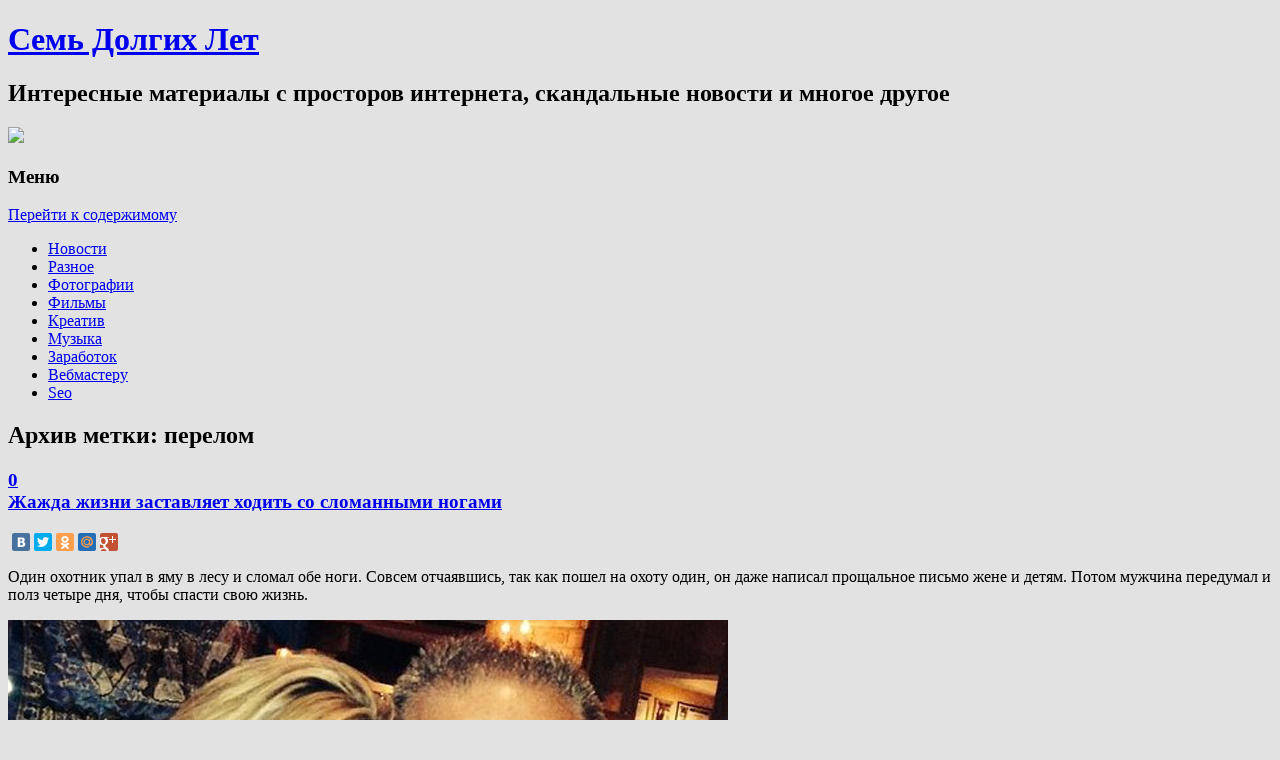

--- FILE ---
content_type: text/html; charset=UTF-8
request_url: http://7ly.ru/tag/perelom/
body_size: 11294
content:
<!DOCTYPE html>
<!--[if IE 7 | IE 8]>
<html class="ie" lang="ru-RU">
<![endif]-->
<!--[if !(IE 7) | !(IE 8)  ]><!-->
<html lang="ru-RU">
<!--<![endif]-->
<head>
<meta charset="UTF-8" />
<meta name="viewport" content="width=device-width" />
<title>перелом | Семь Долгих Лет</title>
<link rel="profile" href="http://gmpg.org/xfn/11" />
<link rel="pingback" href="http://7ly.ru/xmlrpc.php" />
<!--[if lt IE 9]>
<script src="http://7ly.ru/wp-content/themes/twentytwelve/js/html5.js" type="text/javascript"></script>
<![endif]-->

<!-- All in One SEO Pack 2.3.11.4 by Michael Torbert of Semper Fi Web Design[240,257] -->
<meta name="keywords"  content="жажда жизни,охота,перелом" />

<link rel="canonical" href="http://7ly.ru/tag/perelom/" />
<!-- /all in one seo pack -->
<link rel='dns-prefetch' href='//fonts.googleapis.com' />
<link rel='dns-prefetch' href='//s.w.org' />
<link rel="alternate" type="application/rss+xml" title="Семь Долгих Лет &raquo; Лента" href="http://7ly.ru/feed/" />
<link rel="alternate" type="application/rss+xml" title="Семь Долгих Лет &raquo; Лента комментариев" href="http://7ly.ru/comments/feed/" />
<link rel="alternate" type="application/rss+xml" title="Семь Долгих Лет &raquo; Лента метки перелом" href="http://7ly.ru/tag/perelom/feed/" />
		<script type="text/javascript">
			window._wpemojiSettings = {"baseUrl":"https:\/\/s.w.org\/images\/core\/emoji\/11\/72x72\/","ext":".png","svgUrl":"https:\/\/s.w.org\/images\/core\/emoji\/11\/svg\/","svgExt":".svg","source":{"concatemoji":"http:\/\/7ly.ru\/wp-includes\/js\/wp-emoji-release.min.js?ver=4.9.28"}};
			!function(e,a,t){var n,r,o,i=a.createElement("canvas"),p=i.getContext&&i.getContext("2d");function s(e,t){var a=String.fromCharCode;p.clearRect(0,0,i.width,i.height),p.fillText(a.apply(this,e),0,0);e=i.toDataURL();return p.clearRect(0,0,i.width,i.height),p.fillText(a.apply(this,t),0,0),e===i.toDataURL()}function c(e){var t=a.createElement("script");t.src=e,t.defer=t.type="text/javascript",a.getElementsByTagName("head")[0].appendChild(t)}for(o=Array("flag","emoji"),t.supports={everything:!0,everythingExceptFlag:!0},r=0;r<o.length;r++)t.supports[o[r]]=function(e){if(!p||!p.fillText)return!1;switch(p.textBaseline="top",p.font="600 32px Arial",e){case"flag":return s([55356,56826,55356,56819],[55356,56826,8203,55356,56819])?!1:!s([55356,57332,56128,56423,56128,56418,56128,56421,56128,56430,56128,56423,56128,56447],[55356,57332,8203,56128,56423,8203,56128,56418,8203,56128,56421,8203,56128,56430,8203,56128,56423,8203,56128,56447]);case"emoji":return!s([55358,56760,9792,65039],[55358,56760,8203,9792,65039])}return!1}(o[r]),t.supports.everything=t.supports.everything&&t.supports[o[r]],"flag"!==o[r]&&(t.supports.everythingExceptFlag=t.supports.everythingExceptFlag&&t.supports[o[r]]);t.supports.everythingExceptFlag=t.supports.everythingExceptFlag&&!t.supports.flag,t.DOMReady=!1,t.readyCallback=function(){t.DOMReady=!0},t.supports.everything||(n=function(){t.readyCallback()},a.addEventListener?(a.addEventListener("DOMContentLoaded",n,!1),e.addEventListener("load",n,!1)):(e.attachEvent("onload",n),a.attachEvent("onreadystatechange",function(){"complete"===a.readyState&&t.readyCallback()})),(n=t.source||{}).concatemoji?c(n.concatemoji):n.wpemoji&&n.twemoji&&(c(n.twemoji),c(n.wpemoji)))}(window,document,window._wpemojiSettings);
		</script>
		<style type="text/css">
img.wp-smiley,
img.emoji {
	display: inline !important;
	border: none !important;
	box-shadow: none !important;
	height: 1em !important;
	width: 1em !important;
	margin: 0 .07em !important;
	vertical-align: -0.1em !important;
	background: none !important;
	padding: 0 !important;
}
</style>
<link rel='stylesheet' id='yarppWidgetCss-css'  href='http://7ly.ru/wp-content/plugins/yet-another-related-posts-plugin/style/widget.css?ver=4.9.28' type='text/css' media='all' />
<link rel='stylesheet' id='wp-pagenavi-css'  href='http://7ly.ru/wp-content/plugins/wp-pagenavi/pagenavi-css.css?ver=2.70' type='text/css' media='all' />
<link rel='stylesheet' id='twentytwelve-fonts-css'  href='http://fonts.googleapis.com/css?family=Open+Sans:400italic,700italic,400,700&#038;subset=latin,latin-ext' type='text/css' media='all' />
<link rel='stylesheet' id='twentytwelve-style-css'  href='http://7ly.ru/wp-content/themes/twentytwelve/style.css?ver=4.9.28' type='text/css' media='all' />
<script type='text/javascript' src='http://7ly.ru/wp-includes/js/jquery/jquery.js?ver=1.12.4'></script>
<script type='text/javascript' src='http://7ly.ru/wp-includes/js/jquery/jquery-migrate.min.js?ver=1.4.1'></script>
<link rel='https://api.w.org/' href='http://7ly.ru/wp-json/' />
<link rel="EditURI" type="application/rsd+xml" title="RSD" href="http://7ly.ru/xmlrpc.php?rsd" />
<link rel="wlwmanifest" type="application/wlwmanifest+xml" href="http://7ly.ru/wp-includes/wlwmanifest.xml" /> 
<meta name="generator" content="WordPress 4.9.28" />
<link rel="stylesheet" type="text/css"  href="http://7ly.ru/wp-content/plugins/wp-asc/wp-asc.css" media="screen" /><script type="text/javascript" src="http://7ly.ru/wp-content/plugins/wp-asc/jquery.js"></script><script type="text/javascript" src="http://7ly.ru/wp-content/plugins/wp-asc/wp-asc.js"></script><script type="text/javascript" src="http://7ly.ru/wp-content/plugins/wp-asc/wp-asc-load.js"></script><script type='text/javascript' src='http://7ly.ru/wp-includes/js/tw-sack.min.js?ver=1.6.1'></script>
        <!-- WP DS Blog Map Function -->
        <link rel="stylesheet" href="http://7ly.ru/wp-content/plugins/wp-ds-blog-map/wp-ds-blogmap.css" type="text/css" media="screen" />
                <!-- END WP DS Blog Map Function -->
<!-- <meta name="NextGEN" version="2.1.77" /> -->
<style type="text/css" id="custom-background-css">
body.custom-background { background-color: #e2e2e2; }
</style>
<script type="text/javascript">

  var _gaq = _gaq || [];
  _gaq.push(['_setAccount', 'UA-19005003-1']);
  _gaq.push(['_trackPageview']);

  (function() {
    var ga = document.createElement('script'); ga.type = 'text/javascript'; ga.async = true;
    ga.src = ('https:' == document.location.protocol ? 'https://ssl' : 'http://www') + '.google-analytics.com/ga.js';
    var s = document.getElementsByTagName('script')[0]; s.parentNode.insertBefore(ga, s);
  })();

</script>

<script src="//yandex.st/share/cnt.share.js"></script>

<script type="text/javascript" src="//vk.com/js/api/openapi.js?74"></script>

<script type="text/javascript">
  VK.init({apiId: 4557367, onlyWidgets: true});
</script>

</head>

<body class="archive tag tag-perelom tag-2008 custom-background custom-font-enabled">
<div id="page" class="hfeed site">
	<header id="masthead" class="site-header" role="banner">
		<hgroup id="header" class="ir">
			<h1 class="site-title"><a href="http://7ly.ru/" title="Семь Долгих Лет" rel="home">Семь Долгих Лет</a></h1>
			<h2 class="site-description">Интересные материалы с просторов интернета, скандальные новости и многое другое</h2>

		</hgroup>

		<div class="header-ads">
				
<!--noindex--><a rel="nofollow" href="http://www.gogetlinks.net/?inv=uh5780" target=_blank><img src="/images/ban/ggl_468x60_1.gif"></a><!--/noindex-->



		</div>

		<nav id="site-navigation" class="main-navigation" role="navigation">
			<h3 class="menu-toggle">Меню</h3>
			<div class="skip-link assistive-text"><a href="#content" title="Перейти к содержимому">Перейти к содержимому</a></div>
			<div class="menu-rubriki-container"><ul id="menu-rubriki" class="nav-menu"><li id="menu-item-7642" class="menu-item menu-item-type-taxonomy menu-item-object-category menu-item-7642"><a href="http://7ly.ru/category/news/">Новости</a></li>
<li id="menu-item-7643" class="menu-item menu-item-type-taxonomy menu-item-object-category menu-item-7643"><a href="http://7ly.ru/category/raznoe/">Разное</a></li>
<li id="menu-item-7645" class="menu-item menu-item-type-taxonomy menu-item-object-category menu-item-7645"><a href="http://7ly.ru/category/photo/">Фотографии</a></li>
<li id="menu-item-7644" class="menu-item menu-item-type-taxonomy menu-item-object-category menu-item-7644"><a href="http://7ly.ru/category/films/">Фильмы</a></li>
<li id="menu-item-7640" class="menu-item menu-item-type-taxonomy menu-item-object-category menu-item-7640"><a href="http://7ly.ru/category/creative/">Креатив</a></li>
<li id="menu-item-7641" class="menu-item menu-item-type-taxonomy menu-item-object-category menu-item-7641"><a href="http://7ly.ru/category/musick/">Музыка</a></li>
<li id="menu-item-7639" class="menu-item menu-item-type-taxonomy menu-item-object-category menu-item-7639"><a href="http://7ly.ru/category/money/">Заработок</a></li>
<li id="menu-item-7638" class="menu-item menu-item-type-taxonomy menu-item-object-category menu-item-7638"><a href="http://7ly.ru/category/webmaster/">Вебмастеру</a></li>
<li id="menu-item-7637" class="menu-item menu-item-type-taxonomy menu-item-object-category menu-item-7637"><a href="http://7ly.ru/category/seo/">Seo</a></li>
</ul></div>		</nav><!-- #site-navigation -->

			</header><!-- #masthead -->

	<div id="main" class="wrapper">
	<section id="primary" class="site-content">
		<div id="content" role="main">

					<header class="archive-header">
				<h1 class="archive-title">Архив метки: <span>перелом</span></h1>

						</header><!-- .archive-header -->

			
	<article id="post-32088" class="post-32088 post type-post status-publish format-standard hentry category-proisshestviya-2 category-set tag-zhazhda-zhizni tag-okhota tag-perelom">
				<header class="entry-header">
									<h1 class="entry-title">
								<a class="commentsdiva" href="http://7ly.ru/2015/10/01/zhazhda-zhizni-zastavlyaet-khodit-so-slom/#respond"><div class="commentsdiv" title="Высказаться">0</div></a>
								<a href="http://7ly.ru/2015/10/01/zhazhda-zhizni-zastavlyaet-khodit-so-slom/" title="Постоянная ссылка: Жажда жизни заставляет ходить со сломанными ногами" rel="bookmark">Жажда жизни заставляет ходить со сломанными ногами</a>
			</h1>
										<!--<div class="comments-link">
					<a href="http://7ly.ru/2015/10/01/zhazhda-zhizni-zastavlyaet-khodit-so-slom/#respond"><span class="leave-reply">Высказаться</span></a>				</div>-->
			
			<div style="clear: both; margin-top: 15px;">
			<div class="yashare-auto-init" data-yashareLink="http://7ly.ru/2015/10/01/zhazhda-zhizni-zastavlyaet-khodit-so-slom/" data-yashareTitle="Жажда жизни заставляет ходить со сломанными ногами" data-yashareQuickServices="vkontakte,facebook,twitter,odnoklassniki,moimir,gplus,yaru" data-yashareTheme="counter" data-yashareType="small"></div>
			</div>

		</header><!-- .entry-header -->

				<div class="entry-content">
							<p>Один охотник упал в яму в лесу и сломал обе ноги. Совсем отчаявшись, так как пошел на охоту один, он даже написал прощальное письмо жене и детям. Потом мужчина передумал и полз четыре дня, чтобы спасти свою жизнь.</p>
<p><a href="http://7ly.ru/wp-content/uploads/2015/10/slomannymi-nogami-lesu-eto-interesno-poznavatelno-kartinki_442781493.jpg"><img src="http://7ly.ru/wp-content/uploads/2015/10/slomannymi-nogami-lesu-eto-interesno-poznavatelno-kartinki_442781493.jpg" alt="slomannymi-nogami-lesu-eto-interesno-poznavatelno-kartinki_442781493" width="720" height="602" class="alignnone size-full wp-image-32089" srcset="http://7ly.ru/wp-content/uploads/2015/10/slomannymi-nogami-lesu-eto-interesno-poznavatelno-kartinki_442781493.jpg 720w, http://7ly.ru/wp-content/uploads/2015/10/slomannymi-nogami-lesu-eto-interesno-poznavatelno-kartinki_442781493-300x251.jpg 300w, http://7ly.ru/wp-content/uploads/2015/10/slomannymi-nogami-lesu-eto-interesno-poznavatelno-kartinki_442781493-624x522.jpg 624w" sizes="(max-width: 720px) 100vw, 720px" /></a></p>
<p> <a href="http://7ly.ru/2015/10/01/zhazhda-zhizni-zastavlyaet-khodit-so-slom/#more-32088" class="more-link">Читать далее <span class="meta-nav">&rarr;</span></a></p>
					</div><!-- .entry-content -->
				<footer class="entry-meta">
			Категория: <a href="http://7ly.ru/category/proisshestviya-2/" rel="category tag">Происшествия</a>, <a href="http://7ly.ru/category/set/" rel="category tag">Самое самое</a> Метки: <a href="http://7ly.ru/tag/zhazhda-zhizni/" rel="tag">жажда жизни</a>, <a href="http://7ly.ru/tag/okhota/" rel="tag">охота</a>, <a href="http://7ly.ru/tag/perelom/" rel="tag">перелом</a> <div>Опубликовано: <a href="http://7ly.ru/2015/10/01/zhazhda-zhizni-zastavlyaet-khodit-so-slom/" title="0:36" rel="bookmark"><time class="entry-date" datetime="2015-10-01T00:36:30+00:00" pubdate>1 октября 2015</time></a></div>								</footer><!-- .entry-meta -->
	</article><!-- #post -->

		
		</div><!-- #content -->
	</section><!-- #primary -->


			<div id="secondary" class="widget-area" role="complementary">
			<aside id="text-10" class="widget widget_text"><h3 class="widget-title">Группа в вконтакте</h3>			<div class="textwidget"><script type="text/javascript" src="//vk.com/js/api/openapi.js?60"></script>

<!-- VK Widget -->
<div id="vk_groups"></div>
<script type="text/javascript">
VK.Widgets.Group("vk_groups", {mode: 0, width: "280", height: "290"}, 31922479);
</script></div>
		</aside><aside id="text-4" class="widget widget_text"><h3 class="widget-title">Подписаться</h3>			<div class="textwidget"><noindex><center><div style="margin: 5px 0px;"><a rel="nofollow" href="http://7ly.ru/goto/http://feeds.feedburner.com/blog-Dulesova-Semyona"><img src="http://feeds.feedburner.com/~fc/blog-Dulesova-Semyona?bg=FFFFFF&amp;fg=000000&amp;anim=1&amp;label=listeners" height="26" width="88" style="border:0" alt="" /></a> &nbsp;&nbsp;&nbsp; <!--noindex--><a rel="nofollow" href="https://twitter.com/7lyru" class="twitter-follow-button" data-show-count="false" data-lang="ru" data-size="large">Читать @7lyru</a><!--/noindex-->
<script>!function(d,s,id){var js,fjs=d.getElementsByTagName(s)[0],p=/^http:/.test(d.location)?'http':'https';if(!d.getElementById(id)){js=d.createElement(s);js.id=id;js.src=p+'://platform.twitter.com/widgets.js';fjs.parentNode.insertBefore(js,fjs);}}(document, 'script', 'twitter-wjs');</script></div>
<form style="border:1px solid #ccc;padding:3px;text-align:center;" action="http://feedburner.google.com/fb/a/mailverify" method="post" target="popupwindow" onsubmit="window.open('http://feedburner.google.com/fb/a/mailverify?uri=blog-Dulesova-Semyona', 'popupwindow', 'scrollbars=yes,width=550,height=520');return true"><div style="margin: 5px 0px;">Введите свой email адрес</div><div style="margin: 5px 0px;"><input type="text" style="width:140px" name="email"/></div><div style="margin: 5px 0px;"><input type="hidden" value="blog-Dulesova-Semyona" name="uri"/><input type="hidden" name="loc" value="ru_RU"/><input type="submit" value="Подписаться" /></div></form></center></noindex></div>
		</aside><aside id="text-5" class="widget widget_text">			<div class="textwidget"><script type="text/javascript">
<!--
var _acic={dataProvider:10};(function(){var e=document.createElement("script");e.type="text/javascript";e.async=true;e.src="https://www.acint.net/aci.js";var t=document.getElementsByTagName("script")[0];t.parentNode.insertBefore(e,t)})()
//-->
</script><!--655789892920--><div id='9haf_655789892920'></div><!--7447c495--><!--7447c495--><!--e4fc2d46--><!--e4fc2d46--><script async="async" src="https://w.uptolike.com/widgets/v1/zp.js?pid=638789" type="text/javascript"></script></div>
		</aside>		<aside id="recent-posts-3" class="widget widget_recent_entries">		<h3 class="widget-title">Последние записи</h3>		<ul>
											<li>
					<a href="http://7ly.ru/2023/06/08/36-letnyaya-mama-iz-nyu-yorka-vyshla-za-ii-i-s/">36-летняя мама из Нью-Йорка вышла за ИИ и считает брак идеальным</a>
									</li>
											<li>
					<a href="http://7ly.ru/2023/04/06/stareyshaya-koshka-v-mire-gotovitsya-praz/">Старейшая кошка в мире готовится праздновать 32-летие</a>
									</li>
											<li>
					<a href="http://7ly.ru/2022/08/03/prekrasnyy-shotlandskiy-ostrov-s-vido/">Прекрасный шотландский остров с видом на Ирландию продают дешевле квартиры в Лондоне</a>
									</li>
											<li>
					<a href="http://7ly.ru/2022/07/20/v-britanii-nastal-samyy-zharkiy-den-rt/">В Британии настал самый жаркий день: ртуть стремится от 40 к 43°C</a>
									</li>
											<li>
					<a href="http://7ly.ru/2022/07/13/yelektrik-stal-korolem-ostrova-pobedi/">Электрик стал королем острова, победив сотни претендентов со всего мира</a>
									</li>
											<li>
					<a href="http://7ly.ru/2022/07/11/zhiteli-shri-lanki-ustroili-vechnyy-praz/">Жители Шри-Ланки устроили вечный праздник в президентском дворце</a>
									</li>
											<li>
					<a href="http://7ly.ru/2022/07/08/britanskiy-yeks-svyashhennik-katnulsya-na-29/">Британский экс-священник катнулся на 2,9 тыс. км до Рима с виолончелью на велике</a>
									</li>
											<li>
					<a href="http://7ly.ru/2022/07/06/samaya-redkaya-v-mire-trekhlapaya-cherepakh/">Самая редкая в мире трехлапая черепаха освоила ролики</a>
									</li>
											<li>
					<a href="http://7ly.ru/2022/07/05/v-britanskoy-kolumbii-kot-otognal-med/">В Британской Колумбии кот отогнал медведя от подъезда хозяина</a>
									</li>
											<li>
					<a href="http://7ly.ru/2022/07/02/ilon-mask-prerval-devyatidnevnoe-molch/">Илон Маск прервал девятидневное молчание и зашел к Папе</a>
									</li>
											<li>
					<a href="http://7ly.ru/2022/06/26/kitaec-otbilsya-ot-snosa-doma-feyerver/">Китаец отбился от сноса дома фейерверками</a>
									</li>
											<li>
					<a href="http://7ly.ru/2022/06/09/birmingemskie-musulmane-khotyat-pere/">Бирмингемские мусульмане хотят перестроить паб в мечеть</a>
									</li>
											<li>
					<a href="http://7ly.ru/2022/05/31/kartina-kotoroy-zaplatili-za-buterbr/">Картина, которой заплатили за бутерброды с сыром, принесла владельцам тысячи долларов</a>
									</li>
											<li>
					<a href="http://7ly.ru/2022/05/06/britanec-iz-za-pandemii-6-let-prozhil-s-p/">Британец из-за пандемии 6 лет прожил с пенисом, пришитым к руке</a>
									</li>
											<li>
					<a href="http://7ly.ru/2022/04/26/britanka-vyshla-zamuzh-za-kota-chtoby-obo/">Британка вышла замуж за кота, чтобы обойти ограничения домовладельца</a>
									</li>
											<li>
					<a href="http://7ly.ru/2022/04/11/mir-gotovitsya-k-poyavleniyu-samoy-male/">Мир готовится к появлению «самой маленькой плохой девочки»</a>
									</li>
											<li>
					<a href="http://7ly.ru/2022/02/17/godovalyy-shopogolik-kupil-mebeli-na-2-t/">Годовалый шопоголик купил мебели на $2 тысячи</a>
									</li>
											<li>
					<a href="http://7ly.ru/2022/02/04/foto-s-yetoy-stranicy-na-fb-dokazyvayut-ch/">Фото с этой страницы на ФБ доказывают, что люди не похожи ни на какие другие виды</a>
									</li>
											<li>
					<a href="http://7ly.ru/2022/01/17/britanka-ne-zamechala-graffiti-byenksi/">Британка не замечала граффити Бэнкси на своем доме, пока не увидела его в интернете</a>
									</li>
											<li>
					<a href="http://7ly.ru/2022/01/15/rossiyane-otdayut-basnoslovnye-dengi/">Россияне отдают баснословные деньги за «чипсины редкой формы»</a>
									</li>
											<li>
					<a href="http://7ly.ru/2021/12/15/vlasti-kostromy-prosyat-ne-smotret-na/">Власти Костромы просят не смотреть на их Снегурочку днем</a>
									</li>
											<li>
					<a href="http://7ly.ru/2021/12/15/britanskomu-dedushke-vystavili-gigan/">Британскому дедушке выставили гигантский счет за Рождество, но он доволен</a>
									</li>
											<li>
					<a href="http://7ly.ru/2021/12/10/v-italii-sozdan-pervyy-letayushhiy-robot/">В Италии создан первый летающий робот-гуманоид</a>
									</li>
											<li>
					<a href="http://7ly.ru/2021/12/09/kogda-partner-vdvoe-starshe/">Когда партнер вдвое старше…</a>
									</li>
											<li>
					<a href="http://7ly.ru/2021/12/09/yekskursiya-po-stareyshey-nauchnoy-nudis/">Экскурсия по старейшей научной нудистской библиотеке США</a>
									</li>
											<li>
					<a href="http://7ly.ru/2021/12/09/v-saudovskoy-aravii-desyatki-verblyudo/">В Саудовской Аравии десятки верблюдов сняли с конкурса красоты за ботокс и подтяжки</a>
									</li>
											<li>
					<a href="http://7ly.ru/2021/12/07/ya-robot-voplotilsya-v-zhizn-let-na-15-ra/">«Я, робот» воплотился в жизнь лет на 15 раньше</a>
									</li>
											<li>
					<a href="http://7ly.ru/2021/11/26/uzhasno-prekrasnye-stokovye-foto-nashe/">Ужасно прекрасные стоковые фото нашей работы (ч. 2)</a>
									</li>
											<li>
					<a href="http://7ly.ru/2021/11/26/do-smeshnogo-plokhie-stokovye-foto-vashe/">До смешного плохие стоковые фото вашей работы</a>
									</li>
											<li>
					<a href="http://7ly.ru/2021/11/26/samye-nelepye-i-toksichnye-zaprosy-byv/">Самые нелепые и токсичные запросы бывших</a>
									</li>
											<li>
					<a href="http://7ly.ru/2021/11/25/v-gollandii-izobreli-pervyy-v-mire-vod/">В Голландии изобрели первый в мире водородный велосипед</a>
									</li>
											<li>
					<a href="http://7ly.ru/2021/11/25/tiktok-mamy-bosonozhki-sobral-okolo-100-t/">Тикток мамы-босоножки собрал около 100 тысяч лайков</a>
									</li>
											<li>
					<a href="http://7ly.ru/2021/11/03/samye-smeshnye-fotki-zhivotnykh-2020/">Самые смешные фотки животных – 2020</a>
									</li>
											<li>
					<a href="http://7ly.ru/2021/10/01/dyuzhina-khudshikh-opisaniy-luchshikh-filmo/">Дюжина худших описаний лучших фильмов</a>
									</li>
											<li>
					<a href="http://7ly.ru/2021/08/25/mirovoy-top-40-obiteley-zla/">Мировой топ-40 обителей зла</a>
									</li>
											<li>
					<a href="http://7ly.ru/2021/06/18/sredi-privitykh-razygrayut-3-derevni-s-na/">Среди привитых разыграют 3 деревни с населением: вакцинация как генератор позитива</a>
									</li>
											<li>
					<a href="http://7ly.ru/2021/06/12/9-snogsshibatelnykh-faktov-ot-chitatele/">9 сногсшибательных фактов от читателей Bored Panda</a>
									</li>
											<li>
					<a href="http://7ly.ru/2021/05/21/9-faktov-v-kotorye-nevozmozhno-poverit/">9 фактов, в которые невозможно поверить</a>
									</li>
											<li>
					<a href="http://7ly.ru/2021/02/28/8-sposobov-vernutsya-v-son-nou-khau-ot-yek/">8 способов вернуться в сон: ноу-хау от экспертов</a>
									</li>
											<li>
					<a href="http://7ly.ru/2021/02/03/chto-znachit-byt-krasivoy-v-23-stranakh-mi/">Что значит быть красивой в 23 странах мира</a>
									</li>
					</ul>
		</aside><aside id="archives-5" class="widget widget_archive"><h3 class="widget-title">Архив</h3>		<ul>
			<li><a href='http://7ly.ru/2023/06/'>Июнь 2023</a></li>
	<li><a href='http://7ly.ru/2023/04/'>Апрель 2023</a></li>
	<li><a href='http://7ly.ru/2022/08/'>Август 2022</a></li>
	<li><a href='http://7ly.ru/2022/07/'>Июль 2022</a></li>
	<li><a href='http://7ly.ru/2022/06/'>Июнь 2022</a></li>
	<li><a href='http://7ly.ru/2022/05/'>Май 2022</a></li>
	<li><a href='http://7ly.ru/2022/04/'>Апрель 2022</a></li>
	<li><a href='http://7ly.ru/2022/02/'>Февраль 2022</a></li>
	<li><a href='http://7ly.ru/2022/01/'>Январь 2022</a></li>
	<li><a href='http://7ly.ru/2021/12/'>Декабрь 2021</a></li>
	<li><a href='http://7ly.ru/2021/11/'>Ноябрь 2021</a></li>
	<li><a href='http://7ly.ru/2021/10/'>Октябрь 2021</a></li>
	<li><a href='http://7ly.ru/2021/08/'>Август 2021</a></li>
	<li><a href='http://7ly.ru/2021/06/'>Июнь 2021</a></li>
	<li><a href='http://7ly.ru/2021/05/'>Май 2021</a></li>
	<li><a href='http://7ly.ru/2021/02/'>Февраль 2021</a></li>
	<li><a href='http://7ly.ru/2021/01/'>Январь 2021</a></li>
	<li><a href='http://7ly.ru/2020/12/'>Декабрь 2020</a></li>
	<li><a href='http://7ly.ru/2020/11/'>Ноябрь 2020</a></li>
	<li><a href='http://7ly.ru/2020/10/'>Октябрь 2020</a></li>
	<li><a href='http://7ly.ru/2020/09/'>Сентябрь 2020</a></li>
	<li><a href='http://7ly.ru/2020/08/'>Август 2020</a></li>
	<li><a href='http://7ly.ru/2020/07/'>Июль 2020</a></li>
	<li><a href='http://7ly.ru/2020/06/'>Июнь 2020</a></li>
	<li><a href='http://7ly.ru/2020/05/'>Май 2020</a></li>
	<li><a href='http://7ly.ru/2020/04/'>Апрель 2020</a></li>
	<li><a href='http://7ly.ru/2020/03/'>Март 2020</a></li>
	<li><a href='http://7ly.ru/2020/02/'>Февраль 2020</a></li>
	<li><a href='http://7ly.ru/2020/01/'>Январь 2020</a></li>
	<li><a href='http://7ly.ru/2019/12/'>Декабрь 2019</a></li>
	<li><a href='http://7ly.ru/2019/11/'>Ноябрь 2019</a></li>
	<li><a href='http://7ly.ru/2019/10/'>Октябрь 2019</a></li>
	<li><a href='http://7ly.ru/2019/09/'>Сентябрь 2019</a></li>
	<li><a href='http://7ly.ru/2019/08/'>Август 2019</a></li>
	<li><a href='http://7ly.ru/2019/07/'>Июль 2019</a></li>
	<li><a href='http://7ly.ru/2019/06/'>Июнь 2019</a></li>
	<li><a href='http://7ly.ru/2019/05/'>Май 2019</a></li>
	<li><a href='http://7ly.ru/2019/04/'>Апрель 2019</a></li>
	<li><a href='http://7ly.ru/2019/03/'>Март 2019</a></li>
	<li><a href='http://7ly.ru/2019/02/'>Февраль 2019</a></li>
	<li><a href='http://7ly.ru/2019/01/'>Январь 2019</a></li>
	<li><a href='http://7ly.ru/2018/12/'>Декабрь 2018</a></li>
	<li><a href='http://7ly.ru/2018/11/'>Ноябрь 2018</a></li>
	<li><a href='http://7ly.ru/2018/10/'>Октябрь 2018</a></li>
	<li><a href='http://7ly.ru/2018/09/'>Сентябрь 2018</a></li>
	<li><a href='http://7ly.ru/2018/08/'>Август 2018</a></li>
	<li><a href='http://7ly.ru/2018/07/'>Июль 2018</a></li>
	<li><a href='http://7ly.ru/2018/06/'>Июнь 2018</a></li>
	<li><a href='http://7ly.ru/2018/05/'>Май 2018</a></li>
	<li><a href='http://7ly.ru/2018/04/'>Апрель 2018</a></li>
	<li><a href='http://7ly.ru/2018/03/'>Март 2018</a></li>
	<li><a href='http://7ly.ru/2018/02/'>Февраль 2018</a></li>
	<li><a href='http://7ly.ru/2018/01/'>Январь 2018</a></li>
	<li><a href='http://7ly.ru/2017/12/'>Декабрь 2017</a></li>
	<li><a href='http://7ly.ru/2017/11/'>Ноябрь 2017</a></li>
	<li><a href='http://7ly.ru/2017/10/'>Октябрь 2017</a></li>
	<li><a href='http://7ly.ru/2017/09/'>Сентябрь 2017</a></li>
	<li><a href='http://7ly.ru/2017/08/'>Август 2017</a></li>
	<li><a href='http://7ly.ru/2017/07/'>Июль 2017</a></li>
	<li><a href='http://7ly.ru/2017/06/'>Июнь 2017</a></li>
	<li><a href='http://7ly.ru/2017/05/'>Май 2017</a></li>
	<li><a href='http://7ly.ru/2017/04/'>Апрель 2017</a></li>
	<li><a href='http://7ly.ru/2017/03/'>Март 2017</a></li>
	<li><a href='http://7ly.ru/2017/02/'>Февраль 2017</a></li>
	<li><a href='http://7ly.ru/2017/01/'>Январь 2017</a></li>
	<li><a href='http://7ly.ru/2016/12/'>Декабрь 2016</a></li>
	<li><a href='http://7ly.ru/2016/11/'>Ноябрь 2016</a></li>
	<li><a href='http://7ly.ru/2016/10/'>Октябрь 2016</a></li>
	<li><a href='http://7ly.ru/2016/09/'>Сентябрь 2016</a></li>
	<li><a href='http://7ly.ru/2016/08/'>Август 2016</a></li>
	<li><a href='http://7ly.ru/2016/07/'>Июль 2016</a></li>
	<li><a href='http://7ly.ru/2016/06/'>Июнь 2016</a></li>
	<li><a href='http://7ly.ru/2016/05/'>Май 2016</a></li>
	<li><a href='http://7ly.ru/2016/04/'>Апрель 2016</a></li>
	<li><a href='http://7ly.ru/2016/03/'>Март 2016</a></li>
	<li><a href='http://7ly.ru/2016/02/'>Февраль 2016</a></li>
	<li><a href='http://7ly.ru/2016/01/'>Январь 2016</a></li>
	<li><a href='http://7ly.ru/2015/12/'>Декабрь 2015</a></li>
	<li><a href='http://7ly.ru/2015/11/'>Ноябрь 2015</a></li>
	<li><a href='http://7ly.ru/2015/10/'>Октябрь 2015</a></li>
	<li><a href='http://7ly.ru/2015/09/'>Сентябрь 2015</a></li>
	<li><a href='http://7ly.ru/2015/08/'>Август 2015</a></li>
	<li><a href='http://7ly.ru/2015/07/'>Июль 2015</a></li>
	<li><a href='http://7ly.ru/2015/06/'>Июнь 2015</a></li>
	<li><a href='http://7ly.ru/2015/05/'>Май 2015</a></li>
	<li><a href='http://7ly.ru/2015/04/'>Апрель 2015</a></li>
	<li><a href='http://7ly.ru/2015/03/'>Март 2015</a></li>
	<li><a href='http://7ly.ru/2015/02/'>Февраль 2015</a></li>
	<li><a href='http://7ly.ru/2015/01/'>Январь 2015</a></li>
	<li><a href='http://7ly.ru/2014/12/'>Декабрь 2014</a></li>
	<li><a href='http://7ly.ru/2014/11/'>Ноябрь 2014</a></li>
	<li><a href='http://7ly.ru/2014/10/'>Октябрь 2014</a></li>
	<li><a href='http://7ly.ru/2014/09/'>Сентябрь 2014</a></li>
	<li><a href='http://7ly.ru/2014/08/'>Август 2014</a></li>
	<li><a href='http://7ly.ru/2014/07/'>Июль 2014</a></li>
	<li><a href='http://7ly.ru/2014/06/'>Июнь 2014</a></li>
	<li><a href='http://7ly.ru/2014/05/'>Май 2014</a></li>
	<li><a href='http://7ly.ru/2014/04/'>Апрель 2014</a></li>
	<li><a href='http://7ly.ru/2014/03/'>Март 2014</a></li>
	<li><a href='http://7ly.ru/2014/02/'>Февраль 2014</a></li>
	<li><a href='http://7ly.ru/2014/01/'>Январь 2014</a></li>
	<li><a href='http://7ly.ru/2013/12/'>Декабрь 2013</a></li>
	<li><a href='http://7ly.ru/2013/11/'>Ноябрь 2013</a></li>
	<li><a href='http://7ly.ru/2013/10/'>Октябрь 2013</a></li>
	<li><a href='http://7ly.ru/2013/09/'>Сентябрь 2013</a></li>
	<li><a href='http://7ly.ru/2013/08/'>Август 2013</a></li>
	<li><a href='http://7ly.ru/2013/07/'>Июль 2013</a></li>
	<li><a href='http://7ly.ru/2013/06/'>Июнь 2013</a></li>
	<li><a href='http://7ly.ru/2013/05/'>Май 2013</a></li>
	<li><a href='http://7ly.ru/2013/04/'>Апрель 2013</a></li>
	<li><a href='http://7ly.ru/2013/03/'>Март 2013</a></li>
	<li><a href='http://7ly.ru/2013/02/'>Февраль 2013</a></li>
	<li><a href='http://7ly.ru/2013/01/'>Январь 2013</a></li>
	<li><a href='http://7ly.ru/2012/12/'>Декабрь 2012</a></li>
	<li><a href='http://7ly.ru/2012/11/'>Ноябрь 2012</a></li>
	<li><a href='http://7ly.ru/2012/10/'>Октябрь 2012</a></li>
	<li><a href='http://7ly.ru/2012/09/'>Сентябрь 2012</a></li>
	<li><a href='http://7ly.ru/2012/08/'>Август 2012</a></li>
	<li><a href='http://7ly.ru/2012/07/'>Июль 2012</a></li>
	<li><a href='http://7ly.ru/2012/06/'>Июнь 2012</a></li>
	<li><a href='http://7ly.ru/2012/05/'>Май 2012</a></li>
	<li><a href='http://7ly.ru/2012/04/'>Апрель 2012</a></li>
	<li><a href='http://7ly.ru/2012/03/'>Март 2012</a></li>
	<li><a href='http://7ly.ru/2012/02/'>Февраль 2012</a></li>
	<li><a href='http://7ly.ru/2012/01/'>Январь 2012</a></li>
	<li><a href='http://7ly.ru/2011/12/'>Декабрь 2011</a></li>
	<li><a href='http://7ly.ru/2011/11/'>Ноябрь 2011</a></li>
	<li><a href='http://7ly.ru/2011/10/'>Октябрь 2011</a></li>
	<li><a href='http://7ly.ru/2011/09/'>Сентябрь 2011</a></li>
	<li><a href='http://7ly.ru/2011/08/'>Август 2011</a></li>
	<li><a href='http://7ly.ru/2011/07/'>Июль 2011</a></li>
	<li><a href='http://7ly.ru/2011/06/'>Июнь 2011</a></li>
	<li><a href='http://7ly.ru/2011/05/'>Май 2011</a></li>
	<li><a href='http://7ly.ru/2011/04/'>Апрель 2011</a></li>
	<li><a href='http://7ly.ru/2011/03/'>Март 2011</a></li>
	<li><a href='http://7ly.ru/2011/02/'>Февраль 2011</a></li>
	<li><a href='http://7ly.ru/2011/01/'>Январь 2011</a></li>
	<li><a href='http://7ly.ru/2010/12/'>Декабрь 2010</a></li>
	<li><a href='http://7ly.ru/2010/11/'>Ноябрь 2010</a></li>
	<li><a href='http://7ly.ru/2010/10/'>Октябрь 2010</a></li>
	<li><a href='http://7ly.ru/2010/09/'>Сентябрь 2010</a></li>
	<li><a href='http://7ly.ru/2010/08/'>Август 2010</a></li>
	<li><a href='http://7ly.ru/2010/07/'>Июль 2010</a></li>
	<li><a href='http://7ly.ru/2010/06/'>Июнь 2010</a></li>
	<li><a href='http://7ly.ru/2010/05/'>Май 2010</a></li>
	<li><a href='http://7ly.ru/2010/04/'>Апрель 2010</a></li>
	<li><a href='http://7ly.ru/2010/03/'>Март 2010</a></li>
	<li><a href='http://7ly.ru/2010/02/'>Февраль 2010</a></li>
	<li><a href='http://7ly.ru/2010/01/'>Январь 2010</a></li>
	<li><a href='http://7ly.ru/2009/12/'>Декабрь 2009</a></li>
	<li><a href='http://7ly.ru/2009/11/'>Ноябрь 2009</a></li>
	<li><a href='http://7ly.ru/2009/10/'>Октябрь 2009</a></li>
	<li><a href='http://7ly.ru/2009/09/'>Сентябрь 2009</a></li>
	<li><a href='http://7ly.ru/2009/08/'>Август 2009</a></li>
		</ul>
		</aside><aside id="pages-3" class="widget widget_pages"><h3 class="widget-title">Меню</h3>		<ul>
			<li class="page_item page-item-2"><a href="http://7ly.ru/about/">О блоге</a></li>
<li class="page_item page-item-464"><a href="http://7ly.ru/druzya/">Друзья</a></li>
<li class="page_item page-item-516"><a href="http://7ly.ru/promolinks/">Реклама</a></li>
<li class="page_item page-item-1764"><a href="http://7ly.ru/sitemap/">Карта Сайта</a></li>
		</ul>
		</aside><aside id="text-11" class="widget widget_text">			<div class="textwidget"></div>
		</aside>			<center><img src="http://7ly.ru/wp-content/uploads/2012/10/7ly-ru-18+.png" class="attachment-medium" alt="Информация о возрастных ограничениях в отношении информационной продукции, подлежащая распространению на основании норм Федерального закона «О защите детей от информации, причиняющей вред их здоровью и развитию».  Некоторые материалы данной страницы могут содержать информацию, не предназначенную для детей младше 18 лет." title="Информация о возрастных ограничениях в отношении информационной продукции, подлежащая распространению на основании норм Федерального закона «О защите детей от информации, причиняющей вред их здоровью и развитию».  Некоторые материалы данной страницы могут содержать информацию, не предназначенную для детей младше 18 лет." height="150" width="116" /></center>
		</div><!-- #secondary -->
		</div><!-- #main .wrapper -->
	<footer id="colophon" role="contentinfo">
		<div class="site-info">
		<p>&copy; 2008 &mdash; 2026; <a href="http://7ly.ru/">Блог Яши Пташкина</a>.</p>
		<p>Прямая гиперссылка на этот сайт и указание авторства при копировании материалов сохраняет ваши зубы в целости и укрепляет нервную систему.</p>
		</div><!-- .site-info -->
	</footer><!-- #colophon -->


</div><!-- #page -->
<center>
<!--LiveInternet counter--><script type="text/javascript"><!--
document.write("<a rel='nofollow' href='http://www.liveinternet.ru/click' "+
"target=_blank><img src='http://counter.yadro.ru/hit?t14.1;r"+
escape(document.referrer)+((typeof(screen)=="undefined")?"":
";s"+screen.width+"*"+screen.height+"*"+(screen.colorDepth?
screen.colorDepth:screen.pixelDepth))+";u"+escape(document.URL)+
";"+Math.random()+
"' alt='' title='LiveInternet: показано число просмотров за 24"+
" часа, посетителей за 24 часа и за сегодня' "+
"border='0' width='88' height='31'><\/a>")
//--></script><!--/LiveInternet-->
<!-- Yandex.Metrika counter -->
<script type="text/javascript">
(function (d, w, c) {
    (w[c] = w[c] || []).push(function() {
        try {
            w.yaCounter24292348 = new Ya.Metrika({id:24292348,
                    webvisor:true,
                    clickmap:true,
                    trackLinks:true,
                    accurateTrackBounce:true});
        } catch(e) { }
    });

    var n = d.getElementsByTagName("script")[0],
        s = d.createElement("script"),
        f = function () { n.parentNode.insertBefore(s, n); };
    s.type = "text/javascript";
    s.async = true;
    s.src = (d.location.protocol == "https:" ? "https:" : "http:") + "//mc.yandex.ru/metrika/watch.js";

    if (w.opera == "[object Opera]") {
        d.addEventListener("DOMContentLoaded", f, false);
    } else { f(); }
})(document, window, "yandex_metrika_callbacks");
</script>
<noscript><div><img src="//mc.yandex.ru/watch/24292348" style="position:absolute; left:-9999px;" alt="" /></div></noscript>
<!-- /Yandex.Metrika counter -->
</center>
<!-- ngg_resource_manager_marker --><script type='text/javascript' src='http://7ly.ru/wp-content/themes/twentytwelve/js/navigation.js?ver=1.0'></script>
<script type='text/javascript' src='http://7ly.ru/wp-includes/js/wp-embed.min.js?ver=4.9.28'></script>


</body>
</html>

--- FILE ---
content_type: application/javascript;charset=utf-8
request_url: https://w.uptolike.com/widgets/v1/version.js?cb=cb__utl_cb_share_1768733312651681
body_size: 397
content:
cb__utl_cb_share_1768733312651681('1ea92d09c43527572b24fe052f11127b');